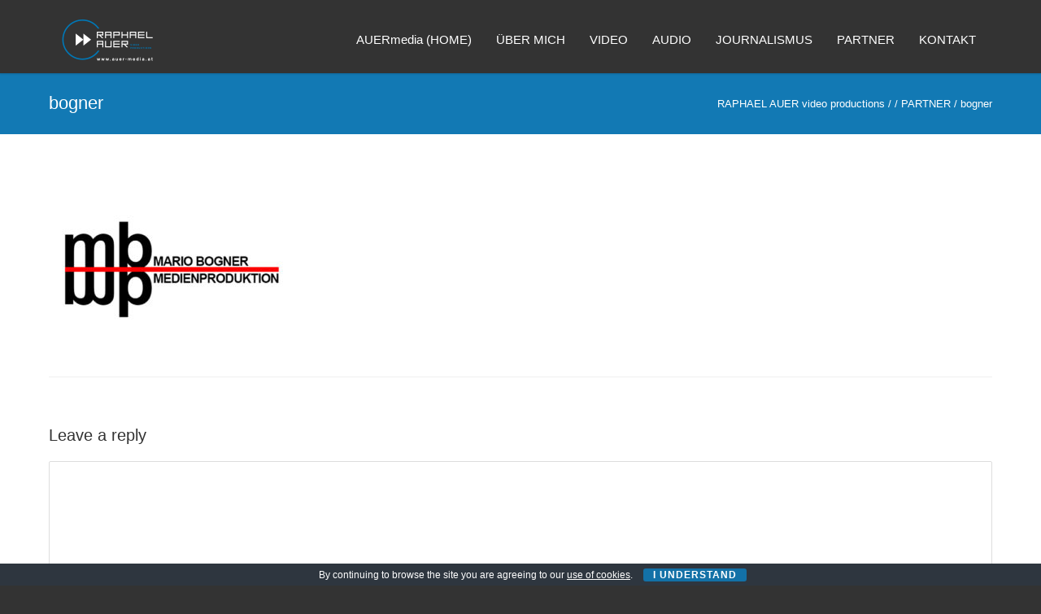

--- FILE ---
content_type: text/html; charset=UTF-8
request_url: https://www.auer-media.at/partner/bogner/
body_size: 11776
content:
<!doctype html>
<html lang="de">
<head>
<meta http-equiv="Content-Type" content="text/html; charset=UTF-8" />
<!-- Mobile Specific Metas & Favicons -->
<meta name="viewport" content="width=device-width, initial-scale=1, maximum-scale=1, user-scalable=0"><link rel="shortcut icon" href="https://www.auer-media.at/wp-content/uploads/2017/03/favicon.png"><link rel="apple-touch-icon" href="https://www.auer-media.at/wp-content/uploads/2017/03/57.png"><link rel="apple-touch-icon" sizes="120x120" href="https://www.auer-media.at/wp-content/uploads/2017/03/120.png"><link rel="apple-touch-icon" sizes="76x76" href="https://www.auer-media.at/wp-content/uploads/2017/03/76.png"><link rel="apple-touch-icon" sizes="152x152" href="https://www.auer-media.at/wp-content/uploads/2017/03/152.png"><!-- WordPress Stuff -->
<meta name='robots' content='index, follow, max-image-preview:large, max-snippet:-1, max-video-preview:-1' />

	<!-- This site is optimized with the Yoast SEO plugin v19.7.1 - https://yoast.com/wordpress/plugins/seo/ -->
	<title>bogner - RAPHAEL AUER video productions</title>
	<link rel="canonical" href="https://www.auer-media.at/wp-content/uploads/2017/02/bogner.jpg" />
	<meta property="og:locale" content="de_DE" />
	<meta property="og:type" content="article" />
	<meta property="og:title" content="bogner - RAPHAEL AUER video productions" />
	<meta property="og:url" content="https://www.auer-media.at/wp-content/uploads/2017/02/bogner.jpg" />
	<meta property="og:site_name" content="RAPHAEL AUER video productions" />
	<meta property="article:modified_time" content="2017-03-13T16:02:05+00:00" />
	<meta property="og:image" content="https://www.auer-media.at/wp-content/uploads/2017/02/bogner.jpg" />
	<meta property="og:image:width" content="500" />
	<meta property="og:image:height" content="350" />
	<meta property="og:image:type" content="image/jpeg" />
	<meta name="twitter:card" content="summary" />
	<script type="application/ld+json" class="yoast-schema-graph">{"@context":"https://schema.org","@graph":[{"@type":"WebPage","@id":"https://www.auer-media.at/wp-content/uploads/2017/02/bogner.jpg","url":"https://www.auer-media.at/wp-content/uploads/2017/02/bogner.jpg","name":"bogner - RAPHAEL AUER video productions","isPartOf":{"@id":"https://www.auer-media.at/#website"},"primaryImageOfPage":{"@id":"https://www.auer-media.at/wp-content/uploads/2017/02/bogner.jpg#primaryimage"},"image":{"@id":"https://www.auer-media.at/wp-content/uploads/2017/02/bogner.jpg#primaryimage"},"thumbnailUrl":"https://www.auer-media.at/wp-content/uploads/2017/02/bogner.jpg","datePublished":"2017-03-13T16:01:57+00:00","dateModified":"2017-03-13T16:02:05+00:00","breadcrumb":{"@id":"https://www.auer-media.at/wp-content/uploads/2017/02/bogner.jpg#breadcrumb"},"inLanguage":"de","potentialAction":[{"@type":"ReadAction","target":["https://www.auer-media.at/wp-content/uploads/2017/02/bogner.jpg"]}]},{"@type":"ImageObject","inLanguage":"de","@id":"https://www.auer-media.at/wp-content/uploads/2017/02/bogner.jpg#primaryimage","url":"https://www.auer-media.at/wp-content/uploads/2017/02/bogner.jpg","contentUrl":"https://www.auer-media.at/wp-content/uploads/2017/02/bogner.jpg","width":500,"height":350,"caption":"bogner"},{"@type":"BreadcrumbList","@id":"https://www.auer-media.at/wp-content/uploads/2017/02/bogner.jpg#breadcrumb","itemListElement":[{"@type":"ListItem","position":1,"name":"Startseite","item":"https://www.auer-media.at/"},{"@type":"ListItem","position":2,"name":"PARTNER","item":"https://www.auer-media.at/partner/"},{"@type":"ListItem","position":3,"name":"bogner"}]},{"@type":"WebSite","@id":"https://www.auer-media.at/#website","url":"https://www.auer-media.at/","name":"RAPHAEL AUER video productions","description":"feel AUER passion!","potentialAction":[{"@type":"SearchAction","target":{"@type":"EntryPoint","urlTemplate":"https://www.auer-media.at/?s={search_term_string}"},"query-input":"required name=search_term_string"}],"inLanguage":"de"}]}</script>
	<!-- / Yoast SEO plugin. -->


<link rel='dns-prefetch' href='//s.w.org' />
<link rel="alternate" type="application/rss+xml" title="RAPHAEL AUER video productions &raquo; Feed" href="https://www.auer-media.at/feed/" />
<link rel="alternate" type="application/rss+xml" title="RAPHAEL AUER video productions &raquo; Kommentar-Feed" href="https://www.auer-media.at/comments/feed/" />
<link rel="alternate" type="application/rss+xml" title="RAPHAEL AUER video productions &raquo; bogner-Kommentar-Feed" href="https://www.auer-media.at/partner/bogner/feed/" />
<script type="text/javascript">
window._wpemojiSettings = {"baseUrl":"https:\/\/s.w.org\/images\/core\/emoji\/14.0.0\/72x72\/","ext":".png","svgUrl":"https:\/\/s.w.org\/images\/core\/emoji\/14.0.0\/svg\/","svgExt":".svg","source":{"concatemoji":"https:\/\/www.auer-media.at\/wp-includes\/js\/wp-emoji-release.min.js?ver=6.0.11"}};
/*! This file is auto-generated */
!function(e,a,t){var n,r,o,i=a.createElement("canvas"),p=i.getContext&&i.getContext("2d");function s(e,t){var a=String.fromCharCode,e=(p.clearRect(0,0,i.width,i.height),p.fillText(a.apply(this,e),0,0),i.toDataURL());return p.clearRect(0,0,i.width,i.height),p.fillText(a.apply(this,t),0,0),e===i.toDataURL()}function c(e){var t=a.createElement("script");t.src=e,t.defer=t.type="text/javascript",a.getElementsByTagName("head")[0].appendChild(t)}for(o=Array("flag","emoji"),t.supports={everything:!0,everythingExceptFlag:!0},r=0;r<o.length;r++)t.supports[o[r]]=function(e){if(!p||!p.fillText)return!1;switch(p.textBaseline="top",p.font="600 32px Arial",e){case"flag":return s([127987,65039,8205,9895,65039],[127987,65039,8203,9895,65039])?!1:!s([55356,56826,55356,56819],[55356,56826,8203,55356,56819])&&!s([55356,57332,56128,56423,56128,56418,56128,56421,56128,56430,56128,56423,56128,56447],[55356,57332,8203,56128,56423,8203,56128,56418,8203,56128,56421,8203,56128,56430,8203,56128,56423,8203,56128,56447]);case"emoji":return!s([129777,127995,8205,129778,127999],[129777,127995,8203,129778,127999])}return!1}(o[r]),t.supports.everything=t.supports.everything&&t.supports[o[r]],"flag"!==o[r]&&(t.supports.everythingExceptFlag=t.supports.everythingExceptFlag&&t.supports[o[r]]);t.supports.everythingExceptFlag=t.supports.everythingExceptFlag&&!t.supports.flag,t.DOMReady=!1,t.readyCallback=function(){t.DOMReady=!0},t.supports.everything||(n=function(){t.readyCallback()},a.addEventListener?(a.addEventListener("DOMContentLoaded",n,!1),e.addEventListener("load",n,!1)):(e.attachEvent("onload",n),a.attachEvent("onreadystatechange",function(){"complete"===a.readyState&&t.readyCallback()})),(e=t.source||{}).concatemoji?c(e.concatemoji):e.wpemoji&&e.twemoji&&(c(e.twemoji),c(e.wpemoji)))}(window,document,window._wpemojiSettings);
</script>
<style type="text/css">
img.wp-smiley,
img.emoji {
	display: inline !important;
	border: none !important;
	box-shadow: none !important;
	height: 1em !important;
	width: 1em !important;
	margin: 0 0.07em !important;
	vertical-align: -0.1em !important;
	background: none !important;
	padding: 0 !important;
}
</style>
	<link rel='stylesheet' id='wp-block-library-css'  href='https://www.auer-media.at/wp-includes/css/dist/block-library/style.min.css?ver=6.0.11' type='text/css' media='all' />
<style id='global-styles-inline-css' type='text/css'>
body{--wp--preset--color--black: #000000;--wp--preset--color--cyan-bluish-gray: #abb8c3;--wp--preset--color--white: #ffffff;--wp--preset--color--pale-pink: #f78da7;--wp--preset--color--vivid-red: #cf2e2e;--wp--preset--color--luminous-vivid-orange: #ff6900;--wp--preset--color--luminous-vivid-amber: #fcb900;--wp--preset--color--light-green-cyan: #7bdcb5;--wp--preset--color--vivid-green-cyan: #00d084;--wp--preset--color--pale-cyan-blue: #8ed1fc;--wp--preset--color--vivid-cyan-blue: #0693e3;--wp--preset--color--vivid-purple: #9b51e0;--wp--preset--gradient--vivid-cyan-blue-to-vivid-purple: linear-gradient(135deg,rgba(6,147,227,1) 0%,rgb(155,81,224) 100%);--wp--preset--gradient--light-green-cyan-to-vivid-green-cyan: linear-gradient(135deg,rgb(122,220,180) 0%,rgb(0,208,130) 100%);--wp--preset--gradient--luminous-vivid-amber-to-luminous-vivid-orange: linear-gradient(135deg,rgba(252,185,0,1) 0%,rgba(255,105,0,1) 100%);--wp--preset--gradient--luminous-vivid-orange-to-vivid-red: linear-gradient(135deg,rgba(255,105,0,1) 0%,rgb(207,46,46) 100%);--wp--preset--gradient--very-light-gray-to-cyan-bluish-gray: linear-gradient(135deg,rgb(238,238,238) 0%,rgb(169,184,195) 100%);--wp--preset--gradient--cool-to-warm-spectrum: linear-gradient(135deg,rgb(74,234,220) 0%,rgb(151,120,209) 20%,rgb(207,42,186) 40%,rgb(238,44,130) 60%,rgb(251,105,98) 80%,rgb(254,248,76) 100%);--wp--preset--gradient--blush-light-purple: linear-gradient(135deg,rgb(255,206,236) 0%,rgb(152,150,240) 100%);--wp--preset--gradient--blush-bordeaux: linear-gradient(135deg,rgb(254,205,165) 0%,rgb(254,45,45) 50%,rgb(107,0,62) 100%);--wp--preset--gradient--luminous-dusk: linear-gradient(135deg,rgb(255,203,112) 0%,rgb(199,81,192) 50%,rgb(65,88,208) 100%);--wp--preset--gradient--pale-ocean: linear-gradient(135deg,rgb(255,245,203) 0%,rgb(182,227,212) 50%,rgb(51,167,181) 100%);--wp--preset--gradient--electric-grass: linear-gradient(135deg,rgb(202,248,128) 0%,rgb(113,206,126) 100%);--wp--preset--gradient--midnight: linear-gradient(135deg,rgb(2,3,129) 0%,rgb(40,116,252) 100%);--wp--preset--duotone--dark-grayscale: url('#wp-duotone-dark-grayscale');--wp--preset--duotone--grayscale: url('#wp-duotone-grayscale');--wp--preset--duotone--purple-yellow: url('#wp-duotone-purple-yellow');--wp--preset--duotone--blue-red: url('#wp-duotone-blue-red');--wp--preset--duotone--midnight: url('#wp-duotone-midnight');--wp--preset--duotone--magenta-yellow: url('#wp-duotone-magenta-yellow');--wp--preset--duotone--purple-green: url('#wp-duotone-purple-green');--wp--preset--duotone--blue-orange: url('#wp-duotone-blue-orange');--wp--preset--font-size--small: 13px;--wp--preset--font-size--medium: 20px;--wp--preset--font-size--large: 36px;--wp--preset--font-size--x-large: 42px;}.has-black-color{color: var(--wp--preset--color--black) !important;}.has-cyan-bluish-gray-color{color: var(--wp--preset--color--cyan-bluish-gray) !important;}.has-white-color{color: var(--wp--preset--color--white) !important;}.has-pale-pink-color{color: var(--wp--preset--color--pale-pink) !important;}.has-vivid-red-color{color: var(--wp--preset--color--vivid-red) !important;}.has-luminous-vivid-orange-color{color: var(--wp--preset--color--luminous-vivid-orange) !important;}.has-luminous-vivid-amber-color{color: var(--wp--preset--color--luminous-vivid-amber) !important;}.has-light-green-cyan-color{color: var(--wp--preset--color--light-green-cyan) !important;}.has-vivid-green-cyan-color{color: var(--wp--preset--color--vivid-green-cyan) !important;}.has-pale-cyan-blue-color{color: var(--wp--preset--color--pale-cyan-blue) !important;}.has-vivid-cyan-blue-color{color: var(--wp--preset--color--vivid-cyan-blue) !important;}.has-vivid-purple-color{color: var(--wp--preset--color--vivid-purple) !important;}.has-black-background-color{background-color: var(--wp--preset--color--black) !important;}.has-cyan-bluish-gray-background-color{background-color: var(--wp--preset--color--cyan-bluish-gray) !important;}.has-white-background-color{background-color: var(--wp--preset--color--white) !important;}.has-pale-pink-background-color{background-color: var(--wp--preset--color--pale-pink) !important;}.has-vivid-red-background-color{background-color: var(--wp--preset--color--vivid-red) !important;}.has-luminous-vivid-orange-background-color{background-color: var(--wp--preset--color--luminous-vivid-orange) !important;}.has-luminous-vivid-amber-background-color{background-color: var(--wp--preset--color--luminous-vivid-amber) !important;}.has-light-green-cyan-background-color{background-color: var(--wp--preset--color--light-green-cyan) !important;}.has-vivid-green-cyan-background-color{background-color: var(--wp--preset--color--vivid-green-cyan) !important;}.has-pale-cyan-blue-background-color{background-color: var(--wp--preset--color--pale-cyan-blue) !important;}.has-vivid-cyan-blue-background-color{background-color: var(--wp--preset--color--vivid-cyan-blue) !important;}.has-vivid-purple-background-color{background-color: var(--wp--preset--color--vivid-purple) !important;}.has-black-border-color{border-color: var(--wp--preset--color--black) !important;}.has-cyan-bluish-gray-border-color{border-color: var(--wp--preset--color--cyan-bluish-gray) !important;}.has-white-border-color{border-color: var(--wp--preset--color--white) !important;}.has-pale-pink-border-color{border-color: var(--wp--preset--color--pale-pink) !important;}.has-vivid-red-border-color{border-color: var(--wp--preset--color--vivid-red) !important;}.has-luminous-vivid-orange-border-color{border-color: var(--wp--preset--color--luminous-vivid-orange) !important;}.has-luminous-vivid-amber-border-color{border-color: var(--wp--preset--color--luminous-vivid-amber) !important;}.has-light-green-cyan-border-color{border-color: var(--wp--preset--color--light-green-cyan) !important;}.has-vivid-green-cyan-border-color{border-color: var(--wp--preset--color--vivid-green-cyan) !important;}.has-pale-cyan-blue-border-color{border-color: var(--wp--preset--color--pale-cyan-blue) !important;}.has-vivid-cyan-blue-border-color{border-color: var(--wp--preset--color--vivid-cyan-blue) !important;}.has-vivid-purple-border-color{border-color: var(--wp--preset--color--vivid-purple) !important;}.has-vivid-cyan-blue-to-vivid-purple-gradient-background{background: var(--wp--preset--gradient--vivid-cyan-blue-to-vivid-purple) !important;}.has-light-green-cyan-to-vivid-green-cyan-gradient-background{background: var(--wp--preset--gradient--light-green-cyan-to-vivid-green-cyan) !important;}.has-luminous-vivid-amber-to-luminous-vivid-orange-gradient-background{background: var(--wp--preset--gradient--luminous-vivid-amber-to-luminous-vivid-orange) !important;}.has-luminous-vivid-orange-to-vivid-red-gradient-background{background: var(--wp--preset--gradient--luminous-vivid-orange-to-vivid-red) !important;}.has-very-light-gray-to-cyan-bluish-gray-gradient-background{background: var(--wp--preset--gradient--very-light-gray-to-cyan-bluish-gray) !important;}.has-cool-to-warm-spectrum-gradient-background{background: var(--wp--preset--gradient--cool-to-warm-spectrum) !important;}.has-blush-light-purple-gradient-background{background: var(--wp--preset--gradient--blush-light-purple) !important;}.has-blush-bordeaux-gradient-background{background: var(--wp--preset--gradient--blush-bordeaux) !important;}.has-luminous-dusk-gradient-background{background: var(--wp--preset--gradient--luminous-dusk) !important;}.has-pale-ocean-gradient-background{background: var(--wp--preset--gradient--pale-ocean) !important;}.has-electric-grass-gradient-background{background: var(--wp--preset--gradient--electric-grass) !important;}.has-midnight-gradient-background{background: var(--wp--preset--gradient--midnight) !important;}.has-small-font-size{font-size: var(--wp--preset--font-size--small) !important;}.has-medium-font-size{font-size: var(--wp--preset--font-size--medium) !important;}.has-large-font-size{font-size: var(--wp--preset--font-size--large) !important;}.has-x-large-font-size{font-size: var(--wp--preset--font-size--x-large) !important;}
</style>
<link rel='stylesheet' id='contact-form-7-css'  href='https://www.auer-media.at/wp-content/plugins/contact-form-7/includes/css/styles.css?ver=5.6.3' type='text/css' media='all' />
<link rel='stylesheet' id='cookie-bar-css-css'  href='https://www.auer-media.at/wp-content/plugins/cookie-bar/css/cookie-bar.css?ver=6.0.11' type='text/css' media='all' />
<link rel='stylesheet' id='rs-plugin-settings-css'  href='https://www.auer-media.at/wp-content/plugins/revslider/public/assets/css/rs6.css?ver=6.2.9' type='text/css' media='all' />
<style id='rs-plugin-settings-inline-css' type='text/css'>
#rs-demo-id {}
</style>
<link rel='stylesheet' id='stylesheet-css'  href='https://www.auer-media.at/wp-content/themes/unicon/style.css?ver=1' type='text/css' media='all' />
<link rel='stylesheet' id='js_composer_front-css'  href='https://www.auer-media.at/wp-content/plugins/js_composer/assets/css/js_composer.min.css?ver=6.9.0' type='text/css' media='all' />
<link rel='stylesheet' id='shortcodes-css'  href='https://www.auer-media.at/wp-content/themes/unicon/framework/css/shortcodes.css?ver=6.0.11' type='text/css' media='all' />
<link rel='stylesheet' id='responsive-css'  href='https://www.auer-media.at/wp-content/themes/unicon/framework/css/responsive.css?ver=6.0.11' type='text/css' media='all' />
<script type='text/javascript' src='https://www.auer-media.at/wp-includes/js/jquery/jquery.min.js?ver=3.6.0' id='jquery-core-js'></script>
<script type='text/javascript' src='https://www.auer-media.at/wp-includes/js/jquery/jquery-migrate.min.js?ver=3.3.2' id='jquery-migrate-js'></script>
<script type='text/javascript' src='https://www.auer-media.at/wp-content/plugins/cookie-bar/js/cookie-bar.js?ver=1769265759' id='cookie-bar-js-js'></script>
<script type='text/javascript' src='https://www.auer-media.at/wp-content/plugins/revslider/public/assets/js/rbtools.min.js?ver=6.0.5' id='tp-tools-js'></script>
<script type='text/javascript' src='https://www.auer-media.at/wp-content/plugins/revslider/public/assets/js/rs6.min.js?ver=6.2.9' id='revmin-js'></script>
<link rel="https://api.w.org/" href="https://www.auer-media.at/wp-json/" /><link rel="alternate" type="application/json" href="https://www.auer-media.at/wp-json/wp/v2/media/1808" /><link rel="EditURI" type="application/rsd+xml" title="RSD" href="https://www.auer-media.at/xmlrpc.php?rsd" />
<link rel="wlwmanifest" type="application/wlwmanifest+xml" href="https://www.auer-media.at/wp-includes/wlwmanifest.xml" /> 
<meta name="generator" content="WordPress 6.0.11" />
<link rel='shortlink' href='https://www.auer-media.at/?p=1808' />
<link rel="alternate" type="application/json+oembed" href="https://www.auer-media.at/wp-json/oembed/1.0/embed?url=https%3A%2F%2Fwww.auer-media.at%2Fpartner%2Fbogner%2F" />
<link rel="alternate" type="text/xml+oembed" href="https://www.auer-media.at/wp-json/oembed/1.0/embed?url=https%3A%2F%2Fwww.auer-media.at%2Fpartner%2Fbogner%2F&#038;format=xml" />
<style type="text/css">
body{ font: 400 14px Verdana, Geneva, sans-serif, Arial, Helvetica, sans-serif; color: #777777; line-height: 1.9;} .wrapall, .boxed-layout{ background-color: #ffffff; } body.page-template-page-blank-php{ background: #ffffff !important; } h1, .title-h1{ font: 28px Verdana, Geneva, sans-serif, Arial, Helvetica, sans-serif; color: #333333; } h2{ font: 24px Verdana, Geneva, sans-serif, Arial, Helvetica, sans-serif; color: #333333; } h3{ font: 20px Verdana, Geneva, sans-serif, Arial, Helvetica, sans-serif; color: #333333; } h4{ font: 16px Verdana, Geneva, sans-serif, Arial, Helvetica, sans-serif; color: #333333; } h5{ font: 16px Verdana, Geneva, sans-serif, Arial, Helvetica, sans-serif; color: #333333; } h6{ font: 16px Verdana, Geneva, sans-serif, Arial, Helvetica, sans-serif; color: #333333; } .title{ font-family: 'Verdana, Geneva, sans-serif', Arial, Helvetica, sans-serif; } h1 a, h2 a, h3 a, h4 a, h5 a, h6 a { font-weight: inherit; color: inherit; } h1 a:hover, h2 a:hover, h3 a:hover, h4 a:hover, h5 a:hover, h6 a:hover, a:hover h1, a:hover h2, a:hover h3, a:hover h4, a:hover h5, a:hover h6 { color: #333333; } a{ color: #1279b4; } a:hover{ color: #333333; } input[type='text'], input[type='password'], input[type='email'], input[type='tel'], input[type='date'], input[type='number'], textarea, select { font-family: Verdana, Geneva, sans-serif, Arial, Helvetica, sans-serif; font-size: 14px; } #sidebar .widget h3{ font: 14px Verdana, Geneva, sans-serif, Arial, Helvetica, sans-serif; color: #444444; } .container .twelve.alt.sidebar-right, .container .twelve.alt.sidebar-left, #sidebar.sidebar-right #sidebar-widgets, #sidebar.sidebar-left #sidebar-widgets{ border-color: #efefef;} #topbar{ background: #f5f5f5; color: #777777; } #topbar a{ color: #999999; } #topbar a:hover{ color: #333333; } @media only screen and (max-width: 767px) { #topbar .topbar-col1{ background: #f5f5f5; } } /* Navigation */ #navigation > ul > li > a{ font: 15px Verdana, Geneva, sans-serif, Arial, Helvetica, sans-serif; color: #ffffff; } #navigation > ul > li:hover > a, #navigation > ul > li > a:hover { color: #1279b4; } #navigation li.current-menu-item > a:hover, #navigation li.current-page-ancestor > a:hover, #navigation li.current-menu-ancestor > a:hover, #navigation li.current-menu-parent > a:hover, #navigation li.current_page_ancestor > a:hover, #navigation > ul > li.sfHover > a { color: #1279b4; } #navigation li.current-menu-item > a, #navigation li.current-page-ancestor > a, #navigation li.current-menu-ancestor > a, #navigation li.current-menu-parent > a, #navigation li.current_page_ancestor > a { color: #1279b4; } #navigation ul li:hover{ border-color: #1279b4; } #navigation li.current-menu-item, #navigation li.current-page-ancestor, #navigation li.current-menu-ancestor, #navigation li.current-menu-parent, #navigation li.current_page_ancestor{ border-color: #1279b4; } #navigation .sub-menu{ background: #262626; } #navigation .sub-menu li a{ font: 13px Verdana, Geneva, sans-serif, Arial, Helvetica, sans-serif; color: #bbbbbb; } #navigation .sub-menu li a:hover{ color: #ffffff; } #navigation .sub-menu li.current_page_item > a, #navigation .sub-menu li.current_page_item > a:hover, #navigation .sub-menu li.current-menu-item > a, #navigation .sub-menu li.current-menu-item > a:hover, #navigation .sub-menu li.current-page-ancestor > a, #navigation .sub-menu li.current-page-ancestor > a:hover, #navigation .sub-menu li.current-menu-ancestor > a, #navigation .sub-menu li.current-menu-ancestor > a:hover, #navigation .sub-menu li.current-menu-parent > a, #navigation .sub-menu li.current-menu-parent > a:hover, #navigation .sub-menu li.current_page_ancestor > a, #navigation .sub-menu li.current_page_ancestor > a:hover{ color: #ffffff; } #navigation .sub-menu li a, #navigation .sub-menu ul li a{ border-color: #333333; } #navigation > ul > li.megamenu > ul.sub-menu{ background: #262626; border-color: #1279b4; } #navigation > ul > li.megamenu > ul > li { border-right-color: #333333 !important; } #navigation > ul > li.megamenu ul li a{ color:#bbbbbb; } #navigation > ul > li.megamenu > ul > li > a { color:#ffffff; } #navigation > ul > li.megamenu > ul ul li a:hover, #header #navigation > ul > li.megamenu > ul ul li.current-menu-item a { color: #ffffff !important; background-color: #333333 !important; } /* Header General */ #search-btn, #shopping-btn, #close-search-btn { color: #bbbbbb; } #search-btn:hover, #shopping-btn:hover, #close-search-btn:hover { color: #999999; } #slogan{ font: 400 20px Open Sans, Arial, Helvetica, sans-serif; color: #777777; margin-top: 26px; } /* Mobile Header */ #mobile-navigation{ background: #262626; } #mobile-navigation ul li a{ font: 13px Verdana, Geneva, sans-serif, Arial, Helvetica, sans-serif; color: #bbbbbb; border-bottom-color: #333333 !important; } #mobile-navigation ul li a:hover, #mobile-navigation ul li a:hover [class^='fa-'], #mobile-navigation li.open > a, #mobile-navigation ul li.current-menu-item > a, #mobile-navigation ul li.current-menu-ancestor > a{ color: #ffffff; } body #mobile-navigation li.open > a [class^='fa-']{ color: #ffffff; } #mobile-navigation form, #mobile-navigation form input{ background: #444444; color: #cccccc; } #mobile-navigation form:before{ color: #cccccc; } #mobile-header{ background: #333333; height: 90px; } #mobile-navigation-btn, #mobile-cart-btn, #mobile-shopping-btn{ color: #bbbbbb; line-height: 90px; } #mobile-navigation-btn:hover, #mobile-cart-btn:hover, #mobile-shopping-btn:hover { color: #999999; } #mobile-header .logo{ margin-top: 15px; } /* Header V1 */ #header.header-v1 { height: 90px; background: #333333; } .header-v1 .logo{ margin-top: 15px; } .header-v1 #navigation > ul > li{ height: 90px; padding-top: 40px; } .header-v1 #navigation .sub-menu{ top: 90px; } .header-v1 .header-icons-divider{ line-height: 90px; background: #efefef; } #header.header-v1 .widget_shopping_cart{ top: 90px; } .header-v1 #search-btn, .header-v1 #close-search-btn, .header-v1 #shopping-btn{ line-height: 90px; } .header-v1 #search-top, .header-v1 #search-top input{ height: 90px; } .header-v1 #search-top input{ color: #666666; font-family: Verdana, Geneva, sans-serif, Arial, Helvetica, sans-serif; } /* Header V3 */ #header.header-v3 { background: #333333; } .header-v3 .navigation-wrap{ background: #333333; border-top: 1px solid #efefef; } .header-v3 .logo { margin-top: 30px; margin-bottom: 30px; } /* Header V4 */ #header.header-v4 { background: #333333; } .header-v4 .navigation-wrap{ background: #333333; border-top: 1px solid #efefef; } .header-v4 .logo { margin-top: 30px; margin-bottom: 30px; } /* Transparent Header */ #transparentimage{ padding: 90px 0 0 0; } .header-is-transparent #mobile-navigation{ top: 90px; } /* Stuck */ .stuck{ background: #333333; } /* Titlebars */ .titlebar h1, .title-h1{ font: 22px Verdana, Geneva, sans-serif, Arial, Helvetica, sans-serif; color: #ffffff; } #fulltitle{ background: #1279b4; border-bottom: 1px solid #1279b4; } #breadcrumbs{ margin-top: 6px; } #breadcrumbs, #breadcrumbs a{ font: 13px Verdana, Geneva, sans-serif, Arial, Helvetica, sans-serif; color: #ffffff; } #breadcrumbs a:hover{ color: #ffffff; } #fullimagecenter h1, #transparentimage h1, #fullimagecenter .title-h1, #transparentimage .title-h1{ font: 42px Verdana, Geneva, sans-serif, Arial, Helvetica, sans-serif; color: #ffffff; text-transform: uppercase; letter-spacing: 1px; text-align: center; } /* Footer */ #footer .widget h3{ font: 14px Verdana, Geneva, sans-serif, Arial, Helvetica, sans-serif; color: #1279b4; } #footer{ color: #ffffff; border-top: 4px none #1279b4; } #footer{ background-color: #262626; } #footer a, #footer .widget ul li:after { color: #ffffff; } #footer a:hover, #footer .widget ul li:hover:after { color: #ffffff; } #footer .widget ul li{ border-bottom-color: #333333; } /* Copyright */ #copyright{ background: #333333; color: #333333; } #copyright a { color: #333333; } #copyright a:hover { color: #333333; } /* Color Accent */ .highlight{color:#1279b4 !important;} ::selection{ background: #1279b4; } ::-moz-selection { background: #1279b4; } #shopping-btn span{background:#1279b4;} .blog-page .post h1 a:hover,.blog-page .post h2 a:hover{color:#1279b4;} .entry-image .entry-overlay{background:#1279b4;} .entry-quote a:hover{background:#1279b4;} .entry-link a:hover{background:#1279b4;} .blog-single .entry-tags a:hover{color:#1279b4;} .sharebox ul li a:hover{color:#1279b4;} .commentlist li.bypostauthor .comment-text{border-color: #1279b4;} #pagination .current a{background:#1279b4;} #filters ul li a:hover{color:#1279b4;} #filters ul li a.active{color:#1279b4;} #back-to-top a:hover{background-color:#1279b4;} #sidebar .widget ul li a:hover{color:#1279b4;} #sidebar .widget ul li:hover:after{color:#1279b4;} .widget_tag_cloud a:hover,.widget_product_tag_cloud a:hover{background:#1279b4;border-color:#1279b4;} .widget_portfolio .portfolio-widget-item .portfolio-overlay{background:#1279b4;} #sidebar .widget_nav_menu ul li a:hover{color:#1279b4;} #footer .widget_tag_cloud a:hover,#footer .widget_product_tag_cloud a:hover{background:#1279b4;border-color:#1279b4;} /* Shortcodes */ .box.style-2{border-top-color:#1279b4;} .box.style-4{border-color:#1279b4;} .box.style-6{background:#1279b4;} a.button,input[type=submit],button,.minti_button{background:#1279b4;border-color:#1279b4;} a.button.color-2{color:#1279b4;border-color:#1279b4;} a.button.color-3{background:#1279b4;border-color:#1279b4;} a.button.color-9{color:#1279b4;} a.button.color-6:hover{background:#1279b4;border-color:#1279b4;} a.button.color-7:hover{background:#1279b4;border-color:#1279b4;} .counter-number{color:#1279b4;} .divider-title.align-center:after, .divider-title.align-left:after { background-color:#1279b4 } .divider5{border-bottom-color:#1279b4;} .dropcap.dropcap-circle{background-color:#1279b4;} .dropcap.dropcap-box{background-color:#1279b4;} .dropcap.dropcap-color{color:#1279b4;} .toggle .toggle-title.active, .color-light .toggle .toggle-title.active{ background:#1279b4; border-color: #1279b4;} .iconbox-style-1.icon-color-accent i.boxicon,.iconbox-style-2.icon-color-accent i.boxicon,.iconbox-style-3.icon-color-accent i.boxicon,.iconbox-style-8.icon-color-accent i.boxicon,.iconbox-style-9.icon-color-accent i.boxicon{color:#1279b4!important;} .iconbox-style-4.icon-color-accent i.boxicon,.iconbox-style-5.icon-color-accent i.boxicon,.iconbox-style-6.icon-color-accent i.boxicon,.iconbox-style-7.icon-color-accent i.boxicon,.flip .icon-color-accent.card .back{background:#1279b4;} .latest-blog .blog-item .blog-overlay{background:#1279b4;} .latest-blog .blog-item .blog-pic i{color:#1279b4;} .latest-blog .blog-item h4 a:hover{color:#1279b4;} .progressbar .progress-percentage{background:#1279b4;} .wpb_widgetised_column .widget ul li a:hover{color:#1279b4;} .wpb_widgetised_column .widget ul li:hover:after{color:#1279b4;} .wpb_accordion .wpb_accordion_wrapper .ui-state-active .ui-icon{background-color:#1279b4;} .wpb_accordion .wpb_accordion_wrapper .ui-state-active.wpb_accordion_header a{color:#1279b4;} .wpb_accordion .wpb_accordion_wrapper .wpb_accordion_header a:hover,.wpb_accordion .wpb_accordion_wrapper .wpb_accordion_header a:hover .ui-state-default .ui-icon{color:#1279b4;} .wpb_accordion .wpb_accordion_wrapper .wpb_accordion_header:hover .ui-icon{background-color:#1279b4!important;} .wpb_content_element.wpb_tabs .wpb_tabs_nav li.ui-tabs-active{border-bottom-color:#1279b4;} .portfolio-item h4 a:hover{ color: #1279b4; } .portfolio-filters ul li a:hover { color: #1279b4; } .portfolio-filters ul li a.active { color: #1279b4; } .portfolio-overlay-icon .portfolio-overlay{ background: #1279b4; } .portfolio-overlay-icon i{ color: #1279b4; } .portfolio-overlay-effect .portfolio-overlay{ background: #1279b4; } .portfolio-overlay-name .portfolio-overlay{ background: #1279b4; } .portfolio-detail-attributes ul li a:hover{ color: #1279b4; } a.catimage:hover .catimage-text{ background: #1279b4; } /* WooCommerce */ .products li h3{font: 400 14px Verdana, Geneva, sans-serif, Arial, Helvetica, sans-serif; color: #777777;} .woocommerce .button.checkout-button{background:#1279b4;border-color:#1279b4;} .woocommerce .products .onsale{background:#1279b4;} .product .onsale{background:#1279b4;} button.single_add_to_cart_button:hover{background:#1279b4;} .woocommerce-tabs > ul > li.active a{color:#1279b4;border-bottom-color:#1279b4;} p.stars a:hover{background:#1279b4;} p.stars a.active,p.stars a.active:after{background:#1279b4;} .product_list_widget a{color:#1279b4;} .woocommerce .widget_layered_nav li.chosen a{color:#1279b4!important;} .woocommerce .widget_product_categories > ul > li.current-cat > a{color:#1279b4!important;} .woocommerce .widget_product_categories > ul > li.current-cat:after{color:#1279b4!important;} .woocommerce-message{ background: #1279b4; } .bbp-topics-front ul.super-sticky .bbp-topic-title:before, .bbp-topics ul.super-sticky .bbp-topic-title:before, .bbp-topics ul.sticky .bbp-topic-title:before, .bbp-forum-content ul.sticky .bbp-topic-title:before{color: #1279b4!important; } #subscription-toggle a:hover{ background: #1279b4; } .bbp-pagination-links span.current{ background: #1279b4; } div.wpcf7-mail-sent-ok,div.wpcf7-mail-sent-ng,div.wpcf7-spam-blocked,div.wpcf7-validation-errors{ background: #1279b4; } .wpcf7-not-valid{ border-color: #1279b4 !important;} .products .button.add_to_cart_button{ color: #1279b4!important; } .minti_list.color-accent li:before{ color: #1279b4!important; } .blogslider_text .post-categories li a{ background-color: #1279b4; } .minti_zooming_slider .flex-control-nav li .minti_zooming_slider_ghost { background-color: #1279b4; } .minti_carousel.pagination_numbers .owl-dots .owl-dot.active{ background-color: #1279b4; } .wpb_content_element.wpb_tour .wpb_tabs_nav li.ui-tabs-active, .color-light .wpb_content_element.wpb_tour .wpb_tabs_nav li.ui-tabs-active{ background-color: #1279b4; } .masonry_icon i{ color: #1279b4; } .woocommerce-MyAccount-navigation-link.is-active a{ color: #1279b4;} /* Special Font */ .font-special, .button, .counter-title, h6, .wpb_accordion .wpb_accordion_wrapper .wpb_accordion_header a, .pricing-plan .pricing-plan-head h3, a.catimage, .divider-title, button, input[type='submit'], input[type='reset'], input[type='button'], .vc_pie_chart h4, .page-404 h3, .minti_masonrygrid_item h4{ font-family: 'Verdana, Geneva, sans-serif', Arial, Helvetica, sans-serif; /*letter-spacing: 0px; font-weight: ;*/} .ui-helper-reset{ line-height: 1.9; } /* User CSS from Theme Options */ @media only screen and (max-width: 959px) { #header, .sticky-wrapper{display:none;} #mobile-header{display:inherit} }
</style><meta name="generator" content="Powered by WPBakery Page Builder - drag and drop page builder for WordPress."/>
<meta name="generator" content="Powered by Slider Revolution 6.2.9 - responsive, Mobile-Friendly Slider Plugin for WordPress with comfortable drag and drop interface." />
<link rel="icon" href="https://www.auer-media.at/wp-content/uploads/2017/02/cropped-video-screen-32x32.jpg" sizes="32x32" />
<link rel="icon" href="https://www.auer-media.at/wp-content/uploads/2017/02/cropped-video-screen-192x192.jpg" sizes="192x192" />
<link rel="apple-touch-icon" href="https://www.auer-media.at/wp-content/uploads/2017/02/cropped-video-screen-180x180.jpg" />
<meta name="msapplication-TileImage" content="https://www.auer-media.at/wp-content/uploads/2017/02/cropped-video-screen-270x270.jpg" />
<script type="text/javascript">function setREVStartSize(e){
			//window.requestAnimationFrame(function() {				 
				window.RSIW = window.RSIW===undefined ? window.innerWidth : window.RSIW;	
				window.RSIH = window.RSIH===undefined ? window.innerHeight : window.RSIH;	
				try {								
					var pw = document.getElementById(e.c).parentNode.offsetWidth,
						newh;
					pw = pw===0 || isNaN(pw) ? window.RSIW : pw;
					e.tabw = e.tabw===undefined ? 0 : parseInt(e.tabw);
					e.thumbw = e.thumbw===undefined ? 0 : parseInt(e.thumbw);
					e.tabh = e.tabh===undefined ? 0 : parseInt(e.tabh);
					e.thumbh = e.thumbh===undefined ? 0 : parseInt(e.thumbh);
					e.tabhide = e.tabhide===undefined ? 0 : parseInt(e.tabhide);
					e.thumbhide = e.thumbhide===undefined ? 0 : parseInt(e.thumbhide);
					e.mh = e.mh===undefined || e.mh=="" || e.mh==="auto" ? 0 : parseInt(e.mh,0);		
					if(e.layout==="fullscreen" || e.l==="fullscreen") 						
						newh = Math.max(e.mh,window.RSIH);					
					else{					
						e.gw = Array.isArray(e.gw) ? e.gw : [e.gw];
						for (var i in e.rl) if (e.gw[i]===undefined || e.gw[i]===0) e.gw[i] = e.gw[i-1];					
						e.gh = e.el===undefined || e.el==="" || (Array.isArray(e.el) && e.el.length==0)? e.gh : e.el;
						e.gh = Array.isArray(e.gh) ? e.gh : [e.gh];
						for (var i in e.rl) if (e.gh[i]===undefined || e.gh[i]===0) e.gh[i] = e.gh[i-1];
											
						var nl = new Array(e.rl.length),
							ix = 0,						
							sl;					
						e.tabw = e.tabhide>=pw ? 0 : e.tabw;
						e.thumbw = e.thumbhide>=pw ? 0 : e.thumbw;
						e.tabh = e.tabhide>=pw ? 0 : e.tabh;
						e.thumbh = e.thumbhide>=pw ? 0 : e.thumbh;					
						for (var i in e.rl) nl[i] = e.rl[i]<window.RSIW ? 0 : e.rl[i];
						sl = nl[0];									
						for (var i in nl) if (sl>nl[i] && nl[i]>0) { sl = nl[i]; ix=i;}															
						var m = pw>(e.gw[ix]+e.tabw+e.thumbw) ? 1 : (pw-(e.tabw+e.thumbw)) / (e.gw[ix]);					
						newh =  (e.gh[ix] * m) + (e.tabh + e.thumbh);
					}				
					if(window.rs_init_css===undefined) window.rs_init_css = document.head.appendChild(document.createElement("style"));					
					document.getElementById(e.c).height = newh+"px";
					window.rs_init_css.innerHTML += "#"+e.c+"_wrapper { height: "+newh+"px }";				
				} catch(e){
					console.log("Failure at Presize of Slider:" + e)
				}					   
			//});
		  };</script>
<noscript><style> .wpb_animate_when_almost_visible { opacity: 1; }</style></noscript></head>

<body class="attachment attachment-template-default attachmentid-1808 attachment-jpeg smooth-scroll wpb-js-composer js-comp-ver-6.9.0 vc_responsive" itemscope itemtype="https://schema.org/WebPage">

	<div class="site-wrapper wrapall">

	
<header id="header" class="header header-v1 header-v1-only clearfix  ">
		
	<div class="container">
	
		<div id="logo-navigation" class="sixteen columns">
			
			<div id="logo" class="logo">
									<a href="https://www.auer-media.at/"><img src="https://www.auer-media.at/wp-content/uploads/2017/02/auer-logo.png" alt="RAPHAEL AUER video productions" class="logo_standard" /></a>
					<a href="https://www.auer-media.at/"><img src="https://www.auer-media.at/wp-content/uploads/2017/02/auer-logo.png" alt="RAPHAEL AUER video productions" class="logo_transparent" /></a>					<a href="https://www.auer-media.at/"><img src="https://www.auer-media.at/wp-content/uploads/2017/02/auer-logo.png" width="150" height="70" alt="RAPHAEL AUER video productions" class="logo_retina" /></a>					<a href="https://www.auer-media.at/"><img src="https://www.auer-media.at/wp-content/uploads/2017/02/auer-logo.png" width="150" height="70" alt="RAPHAEL AUER video productions" class="logo_retina_transparent" /></a>							</div>

			<div id="navigation" class="clearfix">			
				<div class="header-icons">
												
								</div>	

				<ul id="nav" class="menu"><li id="menu-item-1572" class="menu-item menu-item-type-post_type menu-item-object-page menu-item-home menu-item-1572"><a href="https://www.auer-media.at/">AUERmedia (HOME)</a></li>
<li id="menu-item-1581" class="menu-item menu-item-type-post_type menu-item-object-page menu-item-has-children menu-item-1581"><a href="https://www.auer-media.at/ueber-mich/">ÜBER MICH</a>
<ul class="sub-menu">
	<li id="menu-item-1579" class="menu-item menu-item-type-post_type menu-item-object-page menu-item-1579"><a href="https://www.auer-media.at/lebenslauf/">LEBENSLAUF</a></li>
</ul>
</li>
<li id="menu-item-1582" class="menu-item menu-item-type-post_type menu-item-object-page menu-item-1582"><a href="https://www.auer-media.at/video/">VIDEO</a></li>
<li id="menu-item-1702" class="menu-item menu-item-type-taxonomy menu-item-object-category menu-item-1702"><a href="https://www.auer-media.at/category/audio/">AUDIO</a></li>
<li id="menu-item-1703" class="menu-item menu-item-type-taxonomy menu-item-object-category menu-item-has-children menu-item-1703"><a href="https://www.auer-media.at/category/journalismus/">JOURNALISMUS</a>
<ul class="sub-menu">
	<li id="menu-item-1704" class="menu-item menu-item-type-taxonomy menu-item-object-category menu-item-1704"><a href="https://www.auer-media.at/category/magazine/">MAGAZINE</a></li>
	<li id="menu-item-1705" class="menu-item menu-item-type-taxonomy menu-item-object-category menu-item-1705"><a href="https://www.auer-media.at/category/online/">ONLINE</a></li>
</ul>
</li>
<li id="menu-item-1817" class="menu-item menu-item-type-post_type menu-item-object-page menu-item-1817"><a href="https://www.auer-media.at/partner/">PARTNER</a></li>
<li id="menu-item-1707" class="menu-item menu-item-type-post_type menu-item-object-page menu-item-has-children menu-item-1707"><a href="https://www.auer-media.at/contact-2/">KONTAKT</a>
<ul class="sub-menu">
	<li id="menu-item-1706" class="menu-item menu-item-type-post_type menu-item-object-page menu-item-1706"><a href="https://www.auer-media.at/impressum/">IMPRESSUM</a></li>
</ul>
</li>
</ul>			</div>
			
		</div>
		
		
			

	</div>	
	
</header>

<div id="mobile-header" class="mobile-header-v1">
	<div class="container">
		<div class="sixteen columns">
			<div id="mobile-logo" class="logo">
									<a href="https://www.auer-media.at/"><img src="https://www.auer-media.at/wp-content/uploads/2017/02/auer-logo.png" alt="RAPHAEL AUER video productions" class="logo_standard" /></a>
					<a href="https://www.auer-media.at/"><img src="https://www.auer-media.at/wp-content/uploads/2017/02/auer-logo.png" width="150" height="70" alt="RAPHAEL AUER video productions" class="logo_retina" /></a>							</div>
			<a href="#" id="mobile-navigation-btn"><i class="fa fa-bars"></i></a>
					</div>
	</div>
</div>

<div id="mobile-navigation">
	<div class="container">
		<div class="sixteen columns">
			<div class="menu-menu-1-container"><ul id="mobile-nav" class="menu"><li class="menu-item menu-item-type-post_type menu-item-object-page menu-item-home menu-item-1572"><a href="https://www.auer-media.at/">AUERmedia (HOME)</a></li>
<li class="menu-item menu-item-type-post_type menu-item-object-page menu-item-has-children menu-item-1581"><a href="https://www.auer-media.at/ueber-mich/">ÜBER MICH</a>
<ul class="sub-menu">
	<li class="menu-item menu-item-type-post_type menu-item-object-page menu-item-1579"><a href="https://www.auer-media.at/lebenslauf/">LEBENSLAUF</a></li>
</ul>
</li>
<li class="menu-item menu-item-type-post_type menu-item-object-page menu-item-1582"><a href="https://www.auer-media.at/video/">VIDEO</a></li>
<li class="menu-item menu-item-type-taxonomy menu-item-object-category menu-item-1702"><a href="https://www.auer-media.at/category/audio/">AUDIO</a></li>
<li class="menu-item menu-item-type-taxonomy menu-item-object-category menu-item-has-children menu-item-1703"><a href="https://www.auer-media.at/category/journalismus/">JOURNALISMUS</a>
<ul class="sub-menu">
	<li class="menu-item menu-item-type-taxonomy menu-item-object-category menu-item-1704"><a href="https://www.auer-media.at/category/magazine/">MAGAZINE</a></li>
	<li class="menu-item menu-item-type-taxonomy menu-item-object-category menu-item-1705"><a href="https://www.auer-media.at/category/online/">ONLINE</a></li>
</ul>
</li>
<li class="menu-item menu-item-type-post_type menu-item-object-page menu-item-1817"><a href="https://www.auer-media.at/partner/">PARTNER</a></li>
<li class="menu-item menu-item-type-post_type menu-item-object-page menu-item-has-children menu-item-1707"><a href="https://www.auer-media.at/contact-2/">KONTAKT</a>
<ul class="sub-menu">
	<li class="menu-item menu-item-type-post_type menu-item-object-page menu-item-1706"><a href="https://www.auer-media.at/impressum/">IMPRESSUM</a></li>
</ul>
</li>
</ul></div>			
				
		</div>
	</div>
</div>

		
			
					<div id="fulltitle" class="titlebar">
				<div class="container">
					<div  id="title" class="ten columns">
						<h1>bogner</h1>					</div>
					<div id="breadcrumbs" class="six columns">
						<div id="crumbs" class="breadcrumbs" itemscope itemtype="http://schema.org/BreadcrumbList"><span itemprop="itemListElement" itemscope itemtype="http://schema.org/ListItem"><a class="breadcrumbs__link" href="https://www.auer-media.at/" itemprop="item"><span itemprop="name">RAPHAEL AUER video productions</span></a><meta itemprop="position" content="1" /></span><span class="breadcrumbs__separator"> / </span><span itemprop="itemListElement" itemscope itemtype="http://schema.org/ListItem"><a class="breadcrumbs__link" href="" itemprop="item"><span itemprop="name"></span></a><meta itemprop="position" content="2" /></span><span class="breadcrumbs__separator"> / </span><span itemprop="itemListElement" itemscope itemtype="http://schema.org/ListItem"><a class="breadcrumbs__link" href="https://www.auer-media.at/partner/" itemprop="item"><span itemprop="name">PARTNER</span></a><meta itemprop="position" content="3" /></span><span class="breadcrumbs__separator"> / </span><span class="breadcrumbs__current">bogner</span></div><!-- .breadcrumbs -->					</div>
				</div>
			</div>
		


<div id="page-wrap" class="container" >

	<div id="content" class="sixteen columns">
	
		<p class="attachment"><a rel="prettyPhoto[pp_gal]" href='https://www.auer-media.at/wp-content/uploads/2017/02/bogner.jpg'><img width="300" height="210" src="https://www.auer-media.at/wp-content/uploads/2017/02/bogner-300x210.jpg" class="attachment-medium size-medium" alt="bogner" loading="lazy" srcset="https://www.auer-media.at/wp-content/uploads/2017/02/bogner-300x210.jpg 300w, https://www.auer-media.at/wp-content/uploads/2017/02/bogner.jpg 500w" sizes="(max-width: 300px) 100vw, 300px" /></a></p>

		
					<div id="comments">

		
		
					<!-- If comments are open, but there are no comments. -->
	
		 		
			
		
	
		<div class="comments-reply">

			<div id="respond" class="comment-respond">
		<h3 id="reply-title" class="comment-reply-title">Leave a reply <small><a rel="nofollow" id="cancel-comment-reply-link" href="/partner/bogner/#respond" style="display:none;">Antwort abbrechen</a></small></h3><form action="https://www.auer-media.at/wp-comments-post.php" method="post" id="commentform" class="comment-form"><p class="comment-notes"><span id="email-notes">Deine E-Mail-Adresse wird nicht veröffentlicht.</span> <span class="required-field-message" aria-hidden="true">Erforderliche Felder sind mit <span class="required" aria-hidden="true">*</span> markiert</span></p><div id="respond-textarea"><p><textarea id="comment" name="comment" aria-required="true" cols="58" rows="10" tabindex="4"></textarea></p></div><div id="respond-inputs" class="clearfix"><p><input name="author" type="text" value="Name (required)" size="30" aria-required='true' /></p>
<p><input name="email" type="text" value="E-Mail (required)" size="30" aria-required='true' /></p>
<p class="last"><input name="url" type="text" value="Website" size="30" /></p></div>
<p class="comment-form-cookies-consent"><input id="wp-comment-cookies-consent" name="wp-comment-cookies-consent" type="checkbox" value="yes" /> <label for="wp-comment-cookies-consent">Meinen Namen, meine E-Mail-Adresse und meine Website in diesem Browser für die nächste Kommentierung speichern.</label></p>
<p class="form-submit"><input name="submit" type="submit" id="submit" class="submit" value="Submit Comment" /> <input type='hidden' name='comment_post_ID' value='1808' id='comment_post_ID' />
<input type='hidden' name='comment_parent' id='comment_parent' value='0' />
</p><p style="display: none !important;"><label>&#916;<textarea name="ak_hp_textarea" cols="45" rows="8" maxlength="100"></textarea></label><input type="hidden" id="ak_js_1" name="ak_js" value="152"/><script>document.getElementById( "ak_js_1" ).setAttribute( "value", ( new Date() ).getTime() );</script></p></form>	</div><!-- #respond -->
	
		</div>	

	
</div>		
			</div> <!-- end content -->

	
</div> <!-- end page-wrap -->
	
		
			
		<footer id="footer">
			<div class="container">
				<div class="four columns"><div id="text-2" class="widget widget_text">			<div class="textwidget"><p>Raphael Auer<br />
video productions<br />
[visual | vibrant | visionary]</p>
</div>
		</div></div>
								<div class="four columns"><div id="text-3" class="widget widget_text">			<div class="textwidget"><p>Ulrich-Schreier-Strasse 4<br />
+43 699 122 060 42<br />
office[@]auer-media.at</p>
</div>
		</div></div>
												<div class="four columns"></div>
												<div class="four columns"></div>	
							</div>
		</footer>
		
		<div id="copyright" class="clearfix">
		<div class="container">
			
			<div class="sixteen columns">

				<div class="copyright-text copyright-col1">
											2017 Mag. Raphael Auer									</div>
				
				<div class="copyright-col2">
									</div>

			</div>
			
		</div>
	</div><!-- end copyright -->
			
	</div><!-- end wrapall / boxed -->
	
		
	<!-- Cookie Bar -->
<div id="eu-cookie-bar">By continuing to browse the site you are agreeing to our <a href='http://www.aboutcookies.org/' target='_blank' rel='nofollow'>use of cookies</a>. <button id="euCookieAcceptWP"  style="background:#1371a7;"  onclick="euAcceptCookiesWP();">I Understand</button></div>
<!-- End Cookie Bar -->
<script type='text/javascript' src='https://www.auer-media.at/wp-content/plugins/contact-form-7/includes/swv/js/index.js?ver=5.6.3' id='swv-js'></script>
<script type='text/javascript' id='contact-form-7-js-extra'>
/* <![CDATA[ */
var wpcf7 = {"api":{"root":"https:\/\/www.auer-media.at\/wp-json\/","namespace":"contact-form-7\/v1"}};
/* ]]> */
</script>
<script type='text/javascript' src='https://www.auer-media.at/wp-content/plugins/contact-form-7/includes/js/index.js?ver=5.6.3' id='contact-form-7-js'></script>
<script type='text/javascript' src='https://www.auer-media.at/wp-content/themes/unicon/framework/js/jquery.easing.min.js' id='minti-easing-js'></script>
<script type='text/javascript' src='https://www.auer-media.at/wp-content/themes/unicon/framework/js/waypoints.min.js' id='waypoints-js'></script>
<script type='text/javascript' src='https://www.auer-media.at/wp-content/themes/unicon/framework/js/waypoints-sticky.min.js' id='minti-waypoints-sticky-js'></script>
<script type='text/javascript' src='https://www.auer-media.at/wp-content/themes/unicon/framework/js/prettyPhoto.js' id='minti-prettyphoto-js'></script>
<script type='text/javascript' src='https://www.auer-media.at/wp-content/themes/unicon/framework/js/isotope.pkgd.min.js' id='minti-isotope-js'></script>
<script type='text/javascript' src='https://www.auer-media.at/wp-content/themes/unicon/framework/js/functions.js' id='minti-functions-js'></script>
<script type='text/javascript' src='https://www.auer-media.at/wp-content/themes/unicon/framework/js/flexslider.min.js' id='minti-flexslider-js'></script>
<script type='text/javascript' src='https://www.auer-media.at/wp-content/themes/unicon/framework/js/smoothscroll.js' id='minti-smoothscroll-js'></script>
<script type='text/javascript' src='https://www.auer-media.at/wp-includes/js/comment-reply.min.js?ver=6.0.11' id='comment-reply-js'></script>

	<script type="text/javascript">
	jQuery(document).ready(function($){
		"use strict";
	    
		/* PrettyPhoto Options */
		var lightboxArgs = {			
						animation_speed: 'fast',
						overlay_gallery: false,
			autoplay_slideshow: false,
						slideshow: 5000,
									opacity: 0.8,
						show_title: false,
			social_tools: "",			deeplinking: false,
			allow_resize: true,
			allow_expand: false,
			counter_separator_label: '/',
			default_width: 1160,
			default_height: 653
		};
		
				/* Automatic Lightbox */
		$('a[href$=jpg], a[href$=JPG], a[href$=jpeg], a[href$=JPEG], a[href$=png], a[href$=gif], a[href$=bmp]:has(img)').prettyPhoto(lightboxArgs);
					
		/* General Lightbox */
		$('a[class^="prettyPhoto"], a[rel^="prettyPhoto"], .prettyPhoto').prettyPhoto(lightboxArgs);

		/* WooCommerce Lightbox */
		$("a[data-rel^='prettyPhoto']").prettyPhoto({
			hook: 'data-rel',
			social_tools: false,
			deeplinking: false,
			overlay_gallery: false,
			opacity: 0.8,
			allow_expand: false, /* Allow the user to expand a resized image. true/false */
			show_title: false
		});

		
	    
		/* Transparent Header */
	    function transparentHeader() {
			if ($(document).scrollTop() >= 60) {
				$('#header.header-v1').removeClass('header-transparent');
			}
			else {
				$('#header.header-v1.stuck').addClass('header-transparent');
			}
		}
			
		/* Sticky Header */
		if (/Android|BlackBerry|iPhone|iPad|iPod|webOS/i.test(navigator.userAgent) === false) {

			var $stickyHeaders = $('#header.header-v1, #header.header-v3 .navigation-wrap, #header.header-v4 .navigation-wrap');
			$stickyHeaders.waypoint('sticky');
			
			$(window).resize(function() {
				$stickyHeaders.waypoint('unsticky');
				if ($(window).width() < 944) {
					$stickyHeaders.waypoint('unsticky');
				}
				else {
					$stickyHeaders.waypoint('sticky');
				}
			});
			
			if ($("body").hasClass("header-is-transparent")) {
				$(document).scroll(function() { transparentHeader(); });
				transparentHeader();
		    }

		}			
	    
	    
	    	
	    /* Fill rest of page */
	    			    			$('body').css({'background-color' : '#333333' });
	    			    
	});
	</script>
	
</body>

</html>